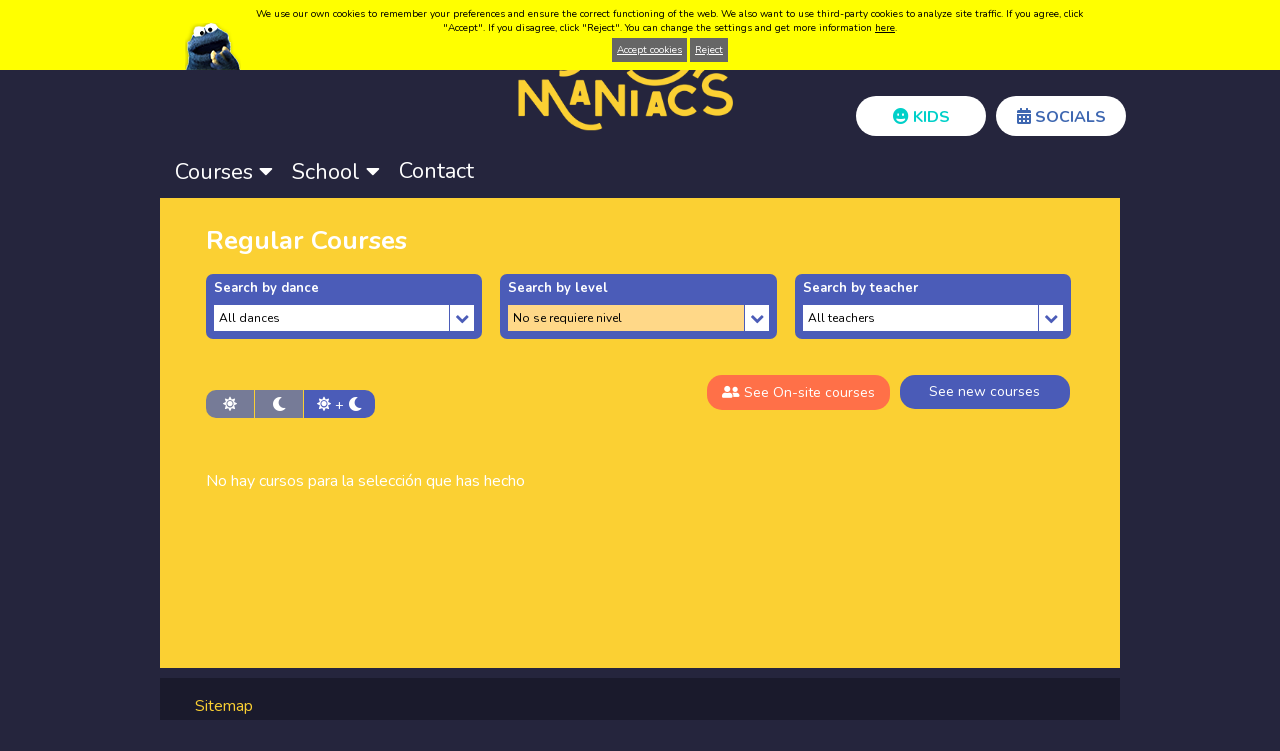

--- FILE ---
content_type: text/html; charset=utf-8
request_url: https://www.swingmaniacs.com/en/cursosreg/1/?nivel=&profe=93
body_size: 8793
content:
<!DOCTYPE html PUBLIC "-//W3C//DTD XHTML 1.0 Transitional//ES" "http://www.w3.org/TR/xhtml1/DTD/xhtml1-transitional.dtd">
<html xmlns="http://www.w3.org/1999/xhtml">
	<head>
    			
<meta http-equiv="Content-Type" content="text/html; charset=utf-8" />
<meta name="revisit-after" content="2 Days" />
<meta http-equiv="content-language" content="en">
<meta name="viewport" content="width=device-width, initial-scale=1">
<script src="https://kit.fontawesome.com/c472d0aea1.js" crossorigin="anonymous"></script>
<link rel="shortcut icon" href="/favicon.ico" >
<link href="/iphone/apple-touch-icon.png" rel="apple-touch-icon"/>
<link href="https://fonts.googleapis.com/css?family=Nunito:400,700,900&display=swap" rel="stylesheet">
<link type="text/css" rel="stylesheet" href="/css/reset.css?v=1" />
<link type="text/css" rel="stylesheet" href="/css/estilos.css?v=36" />
<link type="text/css" rel="stylesheet" href="/css/menus.css?v=1" />	
<link type="text/css" rel="stylesheet" href="/css/tienda.css?v=1" />
<link rel="stylesheet" href="/fonts/font-awesome-4.5.0/css/font-awesome.min.css">
<link href="https://fonts.googleapis.com/css?family=Nunito:400,700,900&display=swap" rel="stylesheet">
	<meta name="robots" content="noindex">
	<title>Online.  Aprende a bailar Swing, Danzas urbanas y otros bailes</title>
	    <meta name="keywords" content="Swing Maniacs, madrid, barcelona, swing, lindy hop, lindyhop, balboa, rock, boogie, jazz, baile en pareja, danza, escuela de baile, baile, bailes, baile de salón, danza, Hip hop, Afrobeats, Dance Hall, ElectroSwing, Contemporaneo, escuela de baile, dance, boogie woogie, charleston, charleston dels anys 20, shag, blues, stroll, shim sham, jitterbug stroll, Cardio Swing, Modern Jazz, Zumba, Heels, Online" />
	        	
                                                <meta property="og:site_name" content="Swing Maniacs"/>
                    <meta property="og:description" content="Escuela de baile para niños, jóvenes, adultos y mayores donde podrás aprender a bailar SWING! Lindy Hop, Charleston, Jazz Steps, Balboa, Blues, Claqué y otros bailes." />
                    <meta property="og:url" content="https://www.swingmaniacs.com/es" />
                    <meta property="og:title" content="Swing Maniacs, Let's Swing" />
                    <meta property="og:image" content="https://www.swingmaniacs.com/images/sm.jpg?v=3" />
                                        <!--[if lt IE 8]>
    <link href="/css/menus_ie.css" rel="stylesheet" type="text/css" />
    <link href="/css/estilos_ie.css" rel="stylesheet" type="text/css" />
<![endif]-->
<link type="text/css" rel="stylesheet" href="/css/orbit.css?v=1" />
<link type="text/css" rel="stylesheet" href="/css/jquery-ui.css?v=1" />
<!-- Script -->
<script src="/script/jquery171.min.js" type="text/javascript"></script>
<script type="text/javascript" src="/script/jquery.validate.min.js"></script>
<script type="text/javascript">
jQuery.extend(jQuery.validator.messages, {
    required: "This field is required.",
    remote: "Please fix this field.",
    email: "Please enter a valid email address.",
    url: "Please enter a valid URL.",
    date: "Please enter a valid date.",
    dateISO: "Please enter a valid date (ISO).",
    number: "Please enter a valid number.",
    digits: "Please enter only digits.",
    creditcard: "Please enter a valid credit card number.",
    equalTo: "Please enter thse same value again.",
    accept: "Please enter a value with a valid extension.",
    maxlength: jQuery.validator.format("Please enter no more than {0} characters."),
    minlength: jQuery.validator.format("Please enter at least {0} characters."),
    rangelength: jQuery.validator.format("Please enter a value between {0} and {1} characters long."),
    range: jQuery.validator.format("Please enter a value between {0} and {1}."),
    max: jQuery.validator.format("Please enter a value less than or equal to {0}."),
    min: jQuery.validator.format("Please enter a value greater than or equal to {0}.")
});</script>
<script type="text/javascript" src="/script/jquery.orbit.min.js"></script>
<script type="text/javascript" src="/script/funciones.js"></script>
<script src='https://www.google.com/recaptcha/api.js'></script>
        <link href="https://www.swingmaniacs.com/script/uical/css/datepicker.min.css" rel="stylesheet" type="text/css">
        <script src="https://www.swingmaniacs.com/script/uical/js/datepicker.min.js"></script>
        <!-- Include English language -->
        <script src="https://www.swingmaniacs.com/script/uical/js/i18n/datepicker.es.js"></script>
        <link type="text/css" rel="stylesheet" href="https://www.swingmaniacs.com/css/newcolor.css?v=9.9" />
        	</head>
	<body>
        		        <div id="contenedor" >
            <div id="contenedorInterno" >
                <style>
.botonCnuevo:hover{
	background-color:#fbd033 !important;
	color: #3e1300 !important;
}
.botonCnuevo{
    border-radius: 2px;
    padding: 0px 4px;
    font-size: 11px;
    display: inline-block;
    margin-bottom: 5px;	
}
.GlobalCentros{
	width:400px;
}
.CentrosA2{
	width:280px;
}
.botonCnuevoActivo{
	background-color: #fbd033;
    color: #3e1300 !important;
}
.redesSup img{
	max-width:45px;
}
.redesSup{
	margin-top:7px;
}
</style>
<div id="header" style=" float:left; height:145px; text-align:left; padding-right:0px;" >
	<div id="CentrosEscritorio" style="float:left; height:140px; width:310px;">
	    <div style=" text-align:left; margin-left:5px;" class="texto_idio">
        	                                        <span style="color:#6c7fe4">Language: </span>
                <a style="text-decoration:none"  href="https://www.swingmaniacs.com/ca">Català</a> - 
                <a style="text-decoration:none"  href="https://www.swingmaniacs.com/es">Castellano</a> - <span style="color:#FFF">English</span>
                                                   	
            
            <br><br>
            		</div>
	</div>
	<div id="LogoEscritorio" style="float:left; text-align:center; height:140px; width:310px; ">
		<div id="container" style="position:relative"><a href="https://www.swingmaniacs.com/en"> <img src="/images/2020/logoweb.png?id=2" alt="Swing Maniacs | Barcelona Swing" width="304" height="116" border="0" /></a></div>	</div>
	<div id="LoginEscritorio" style="float:left; position:relative; height:140px; width:330px;margin-right:0px;">
		<div style="float:right; margin-top:0px;margin-right:0px;">
        	<script>
	var LogueadoSm='no';
function Deslogin(){
	$.ajax({
		url: "https://www.swingmaniacs.com/login/logout.php",
		context: document.body
	}).done(function() { 
		window.location = 'https://www.swingmaniacs.com/en';
	});
}
$(document).ready(function() {
	$("#desplegar").click(function () {
		$("#box_login_cuenta").fadeIn('fast');
		$("#fondo_login_cuenta").css("display","block");
		$("#message").html("");	
	});
	$("#fondo_login_cuenta").click(function () {
		$("#box_login_cuenta").fadeOut('fast');
		$("#fondo_login_cuenta").css("display","none");
	});
	$("#fondo_login_cuenta").click(function () {
		$("#box_login_cuenta").fadeOut('fast');
		$("#fondo_login_cuenta").css("display","none");
	});
	$("#salir").click(function() {
		Deslogin();
	});
	$("#entrar").click(function() {
		var action = $("#loginForm").attr('action');
		var form_data = {
			username: $("#username").val(),
			password: $("#password").val(),
			noidioma:2,
			recordar: $('#recordar:checked').val(),
			is_ajax: 1
		};
		$.ajax({
			type: "POST",
			url: action,
			data: form_data,
			success: function(response){
				if((response == 'success-1')||(response == 'success-2')||(response == 'success-5')||(response == 'success-6')){
					if(response == 'success-2'){
						destinoweb="/?ciudad=2";
					}else if(response == 'success-1'){
						destinoweb="/?ciudad=1";
					}else if(response == 'success-5'){
						destinoweb="/?ciudad=5";
					}else if(response == 'success-6'){
						destinoweb="/?ciudad=6";
					}
					location.reload();
				}else{
											$("#message").html("<p class='error' style='margin-top:0px; color:#C00;font-weight:bold'>Invalid username and/or password.</p>");	
					 		
				}
			}
		});
		return false;
	});
});
</script>
<style>
	#box_login{
		float:right;
		height:30x;
		margin-right:15px;
	}
	#box_login_cuenta{
		width:250px;
		min-height:270px;
		right:0px;
		margin-top:30px;
		position:relative;
		z-index:800001;
		background-color:#fff;
		display:none;
		text-align:left;
		border-radius:10px;
	}
	#fondo_login_cuenta{
		width:100%;
		height:100%;
		position:absolute;
		top:0;
		left:0;
		display:none;
		z-index:800000;	
	}
	.error_login{
		font-size:12px; margin-top:0px; margin-bottom:10px; color:#C00; font-weight:bold;
	}
</style>
<div id="box_login">
	        <i class="fas fa-plus-circle"></i>
        &nbsp;
    	<a href="https://www.swingmaniacs.com/en/registro">
			            	Create acount
			    	</a>&nbsp;
		<i class="fas fa-user"></i>
        &nbsp;
        <a href="#" id="desplegar" class="bot_cuenta">
			            	Login
			        </a>&nbsp;
	</div>
<div id="box_login_cuenta">
	<div style="padding:15px;">
		<form id="loginForm" action="https://www.swingmaniacs.com/login/doLogin.php" method="post">
			<div id="message"></div>
			<div style="float:left; width:230px; height:40px; color:#666">
				<label for="username" style="margin-bottom:10px;">Email</label><br />
				<input class="norequired" style="width:210px; background-color:#E2E2E2; margin-top:10px; margin-bottom:10px;" type="text" name="username" id="username" />
            </div>
            <div style="float:left; width:230px; margin-top:10px;height:40px; color:#666">
				<label for="password"  >Password</label><br />
				<input class="norequired" style="width:210px; background-color:#E2E2E2; margin-top:10px; margin-bottom:10px;" type="password"  name="password" id="password" />
			</div>
			<div style="float:left; width:230px; margin-top:15px; height:25px; color:#666">
				<label for="recordar"><input type="checkbox" name="recordar" id="recordar"  value="si" />
					                    	&nbsp;Remember me
                                    </label>
            </div>
			<div style="float:left; width:230px; height:40px; color:#666">
				                <input  type="hidden" value="2" id='noidioma' name="noidioma"/>
				<input type="submit" value="LOGIN" id='entrar' class="bcompra" width="200px;"  />
			</div>
            <span><a href="https://www.swingmaniacs.com/en/recordarpassword" style="color:#3E1300"> 
				                	I’ve forgotten my password
                			</a></span>
		</form>
    </div>
</div>
</div>
<div id="fondo_login_cuenta">
</div>            <div    style="margin-top:40px; margin-right:0px;">
            	<style>
	#cesta{
		float:right;
		padding-bottom:10px;
		padding-right:10px;
		font-size:14px;
		color:#f4911e;
		font-weight:bold;
		font-family:Arial, Helvetica, sans-serif;
	}
	#cesta p{
		font-size:14px;
		color:#f4911e;
		margin-top:5px;
		font-weight:bold;
		font-family:Arial, Helvetica, sans-serif;
	}
	#txtCarritoUds{
		font-size:14px;
		color:#f4911e;
		margin-top:5px;
		font-weight:bold;
		font-family:Arial, Helvetica, sans-serif;
	}
	#total-carrito{
		display:none;
	}
	#total-precio-carrito{
		color:#666;
	}
</style>
<div class="contTodoCarritoSup ocultaCabec" style=" display:none;">
	<div style=" width:50px; color:#FFF">
	</div>
	<div id="bot_com" style="float:right; margin-right:15PX; margin-left:10px;  display:none;">
		<a class="bcompra" href="https://www.swingmaniacs.com/en/compra/carrito/">
        	Complete registration 
		</a>
	</div>
	<div style=" float:right; margin-bottom:10px;">
		<a  href="https://www.swingmaniacs.com/en/compra/carrito/"></a>
	</div>	
    <div id="cesta" style="padding-top:10px;">
		<div class="compra" style="float:right;">
        	<span id="descripcion_carro">
            	                <strong>
         			            	</strong>
            </span>
            <span id="total-precio-carrito">
            	            </span>
            <span id="total-carrito">
				            </span>
            <span id="txtCarritoUds">
            </span>
		</div>
	</div>
</a>            </div>
                       
           
            	<style>
					.OnlineFaqsHeaderA {
						background: #ffffff !important;
						color: #3e67b1 !important;
						font-size: 14px;
						border-radius: 22px !important;
						line-height: 14px;
						padding: 0;
						box-sizing: border-box;
						text-decoration: none;
						display: block;
						vertical-align: middle;
						margin: 7px 3px 0 0;
						text-align: center;
						min-width: 149px;
						position: absolute;
						right: -9px;
						font-weight: bold;
						font-family: 'Nunito', sans-serif;
					}
					.OnlineFaqsHeader {
						background: #ffffff !important;
						color: #3e67b1 !important;
						font-size: 16px;
						border-radius: 20px !important;
						line-height: 16px;
						padding: 12px 10px 11px 10px;
						box-sizing: border-box;
						text-decoration: none;
						display: block;
						vertical-align: middle;
						margin: 7px 3px 0 0;
						text-align: center;
						min-width: 130px;
						position: absolute;
						right: -9px;
						font-weight: bold;
						font-family: 'Nunito', sans-serif;
					}
					.OnlineFaqsHeaderC {
						background: #ffffff !important;
						color: #00d0c9 !important;
						font-size: 16px;
						border-radius: 20px !important;
						line-height: 16px;
						padding: 12px 10px 11px 10px;
						box-sizing: border-box;
						text-decoration: none;
						display: block;
						vertical-align: middle;
						margin: 7px 3px 0 0;
						text-align: center;
						min-width: 130px;
						position: absolute;
						right: -9px;
						font-weight: bold;
						font-family: 'Nunito', sans-serif;
					}
				</style>
                				                <div class="taxispbanner aldia">
                	<a class="OnlineFaqsHeaderC" href="https://kids.swingmaniacs.com" target="_blank">
                    	<i class="fas fa-grin"></i> KIDS
                    </a>
                </div>
            	<div class="taxispbanner ">
                	<a class="OnlineFaqsHeader" href="https://jams.swingmaniacs.com/" target="_blank">
                    	<i class="fas fa-calendar-alt"></i> SOCIALS                    </a>
                </div>
            

        </div>
       
		<style>
			.noved a{
				font-family:'Calibri';
				font-weight:bold;
				text-decoration:none;
				text-transform:uppercase;
				padding:10px; 
				border-radius:8px;
				background-color:#86b100;
				color:#fff;
			}
			.noved a:hover{
				padding:10px; 
				border-radius:8px;
				background-color:#6d9000;
				color:#fff;
			}
		</style>
	</div>
</div> 

                <style>
	#header{
		float:none !important;
		display:block !important;
	}
	.w2020_Contenedor_Menu{
		display:block;
		width:100%;
		box-sizing:border-box;
	}
	.w2020_Menu{
		display:block;
	}
	.w2020_Menuli{
		display:inline-block;
		vertical-align:top;
		padding:0 0 15px 15px;
		box-sizing:border-box;
		position:relative;
	}
	.w2020_Menuli:hover .w2020_SubMenuul{
		display:block;
	}
	.w2020_MenuVisible{
		color:#FFF !important;
		font-size:22px;
		line-height:22px;
		text-decoration:none;
		font-weight:600;
	}
	.w2020_SubMenuul{
		display:none;
		position:absolute;
		top:37px;
		left:0;
		background:#3d67b1;
		padding:30px 25px 30px 25px;
		box-sizing:border-box;
		z-index:100;
		min-width:350px;
		text-align:left;
	}
	.w2020_SubMenuul li{
		display:block;
		box-sizing:border-box;
		padding:0 0 10px 0;
	}
	.w2020_SubMenuul li a{
		text-decoration:none;
		color:#FFF;
		font-size:17px;
		line-height:17px;
	}
	.w2020_SubMenuul li a span{
		color:#64c8c0;
		font-size:17px;
		line-height:17px;
		padding:0 0 0 10px;
	}
	#paddingInterno{
		margin-top:0 !important;
	}
</style>
<div class="w2020_Contenedor_Menu">
	<ul class="w2020_Menu" >
    	                            	<li class="w2020_Menuli">
        	        	<a class="w2020_MenuVisible "  href="#">
            	<span>Courses <i class="fas fa-caret-down"></i></span>
            </a>
                        <ul class="w2020_SubMenuul">
            	                    <li>
                        <a href="https://www.swingmaniacs.com/en/cursosreg/?presencial=1&temp=2026" target="_self">
                            <i class="fas fa-caret-right"></i><span>On-site Regular Courses <strong>2025/2026</strong></span>
                        </a>
                    </li>
                    <li>
                        <a href="https://www.swingmaniacs.com/en/cursosreg/?presencial=0&temp=2026" target="_self">
                            <i class="fas fa-caret-right"></i><span>Online Regular Courses <strong>2025/2026</strong></span>
                        </a>
                    </li>
                				                <li>
                    <a href="https://www.swingmaniacs.com/en/online/10000?profe=0&nivel=99&new=0&presencial=1" target="_self">
                    	<i class="fas fa-caret-right"></i><span>On-site Intensive</span>
                    </a>
                </li>
                                <li>
                	<a href="https://www.swingmaniacs.com/en/schedule" target="_self"><i class="fas fa-caret-right"></i><span>Schedule</span></a>
                </li>
                <li>
                	<a href="https://www.swingmaniacs.com/en/class-level-key" target="_self"><i class="fas fa-caret-right"></i><span>Class Level Key</span></a>
                </li>
                <li>
                	<a href="https://www.swingmaniacs.com/en/rates" target="_self"><i class="fas fa-caret-right"></i><span>Rates</span></a>
                </li>
            	            </ul>
        </li> 
                                		<li class="w2020_Menuli">
			<a class="w2020_MenuVisible " href="#">
            	<span>School <i class="fas fa-caret-down"></i></span>
            </a>
            <ul class="w2020_SubMenuul">
				                <li>
                    <a href="https://jams.swingmaniacs.com/"><i class="fas fa-caret-right"></i><span>Events</span></a>
                </li>
            	<li>
                	<a  href="https://www.swingmaniacs.com/en/school">
                    	<i class="fas fa-caret-right"></i><span>About Us</span>
                    </a>
                </li>
                                <li>
                	<a  href="https://www.swingmaniacs.com/en/our-team">
                    	<i class="fas fa-caret-right"></i><span>Profes</span>
                    </a>
                </li>
                <li>
                    <a  href="https://www.swingmaniacs.com/en/locating-studios?ciudad=1&centroprov=1">
                    	<i class="fas fa-caret-right"></i><span>Rooms and Spaces</span>
                    </a>
                </li>
                
                                <li>
                	<a  href="https://www.swingmaniacs.com/en/history-of-swing">
                    	<i class="fas fa-caret-right"></i><span>History of Swing</span>
                    </a>
                </li>
                                <li>
                    <a  href="https://www.swingmaniacs.com/en/press">
                    	<i class="fas fa-caret-right"></i><span>Press</span>
                    </a>
                </li>
                <li>
                    <a  href="https://www.swingmaniacs.com/en/presentation">
                    	<i class="fas fa-caret-right"></i><span>Shows</span>
                    </a>
                </li>
                                <li>
                    <a  href="https://www.swingmaniacs.com/en/especials/faqs-online">
                    	<i class="fas fa-caret-right"></i><span>FAQS</span>
                    </a>
                </li>
            </ul>
        </li>
                                 
        <li class="w2020_Menuli">
            <a class="w2020_MenuVisible " href="https://www.swingmaniacs.com/en/contact"><span>Contact</span></a>
        </li>
    </ul>
</div>                <div id="paddingInterno">    
                    <div id="contenido">
                        <link href="https://fonts.googleapis.com/css?family=Nunito:400,700,900&display=swap" rel="stylesheet">
<link href="https://www.swingmaniacs.com/css/online.css?v=1.5.9" rel="stylesheet">
<link href="https://www.swingmaniacs.com/css/onlineResponsive.css?v=0.5.6" rel="stylesheet">
	<h1 class="OnlineH1">
    	Regular Courses    </h1>
<div class="OnlineFiltros">
	<div class="OnlineSepFiltros">
    	<span class="OnlineFiltrosText">Search by dance</span>
        <div class="OnlineContentSelect">
            <select id="OnlineBailes" class="OnlineBailes">
                <option  value="10000">All dances</option>
                                                        <option  value="0-1">Swing Dances with Partner</option>
                                                        <option  value="10">&nbsp;&nbsp;&nbsp;&nbsp;&nbsp;Balboa</option>
                                                        <option  value="0-6">Solo Dance of Swing</option>
                                                        <option  value="12">&nbsp;&nbsp;&nbsp;&nbsp;&nbsp;Swing - Solo Jazz</option>
                                                        <option  value="16">&nbsp;&nbsp;&nbsp;&nbsp;&nbsp;Tap Dance</option>
                                                        <option  value="37">&nbsp;&nbsp;&nbsp;&nbsp;&nbsp;Solo Blues</option>
                                                        <option  value="182">&nbsp;&nbsp;&nbsp;&nbsp;&nbsp;Cardio Swing</option>
                                                        <option  value="0-2">Urban Dance and others</option>
                                                        <option  value="529">&nbsp;&nbsp;&nbsp;&nbsp;&nbsp;Waacking</option>
                            </select>
        </div>
    </div>
    <div class="OnlineSepFiltros">
    	<span class="OnlineFiltrosText">Search by level</span>
        <div class="OnlineContentSelect">
            <select id="OnlineNiveles" class="OnlineNiveles">
                <option  value="99">All levels</option>
                <option  selected  value="0">No se requiere nivel</option>
                <option  value="2">1 mes bailando</option>
                <option  value="6">3 meses bailando</option>
                                <option  value="7">Intermedio (1 año bailando)</option>
                <option  value="9">Intermedio avanzado (3 años bailando)</option>
                <option  value="11">Avanzado (3 años y medio bailando)</option>
            </select>
        </div>
    </div>
    <div class="OnlineSepFiltros">
    	<span class="OnlineFiltrosText">Search by teacher</span>
        <div class="OnlineContentSelect">
            <select id="OnlineProfes" class="OnlineProfes">
                <option  value="0">All teachers</option>
                                                        <option  value="278">Albert Ferran</option>
                                                        <option  value="1060">Dominika Olszewska</option>
                                                        <option  value="429">Eila Galán</option>
                                                        <option  value="1">Jana Grulichová</option>
                                                        <option  value="3">Neus Castells</option>
                                                        <option  value="531">Roser Ros</option>
                            </select>
        </div>
    </div>
        <div class="OnlineSepBtnsFiltros">
                    <a href="https://www.swingmaniacs.com/en/cursosreg/1?profe=93&nivel=&new=0&presencial=1&franja=0" target="_self" class="OnlineBtnNewsRes2 Ocolor1">
                <i class="fas fa-user-friends"></i> See On-site courses	
            </a>
                            <a href="https://www.swingmaniacs.com/en/cursosreg/1?profe=93&nivel=&new=1&presencial=1&franja=0" target="_self" class="OnlineBtnNewsRes2">
                See new courses	
            </a>
            </div>
</div>
<input type="hidden" id="Onlinepresencial" name="Onlinepresencial" value="" > 
   	<h2 class="OnlineH2">
		                	                <a href="https://www.swingmaniacs.com/en/cursosreg/1?profe=93&nivel=&new=0&presencial=1&franja=0" target="_self" class="OnlineBtnNews2 Ocolor1">
                    <i class="fas fa-user-friends"></i> See On-site courses	
                </a>
                                        <a href="https://www.swingmaniacs.com/en/cursosreg/1?profe=93&nivel=&new=1&presencial=1&franja=0" target="_self" class="OnlineBtnNews">
                See new courses	
            </a>
            </h2>
	<div class="onlineFranja">
    	<a href="https://www.swingmaniacs.com/en/cursosreg/1?profe=93&nivel=&new=0&presencial=&franja=1" class="btnFranja bandaL ">
    		&nbsp;<i class="fas fa-sun"></i>&nbsp;
            <div class="elnombre">Morning</div>
        </a>
        <a href="https://www.swingmaniacs.com/en/cursosreg/1?profe=93&nivel=&new=0&presencial=&franja=2" class="btnFranja ">
    		&nbsp;<i class="fas fa-moon"></i>&nbsp;
            <div class="elnombre">Afternoon</div>
        </a>
        <a href="https://www.swingmaniacs.com/en/cursosreg/1?profe=93&nivel=&new=0&presencial=&franja=0" class="btnFranja bandaR  franjaMarcada ">
        	<i class="fas fa-sun"></i>
            +
    		<i class="fas fa-moon"></i>
            <div class="elnombre">All day</div>
        </a>
   	</div>	
<style>

</style>
<div class="onlinePage">
			<div class="Onlinenohay">
			            	No hay cursos para la selección que has hecho
                    </div>
	</div>
<script>
	
	$( document ).ready(function() {
		var tamw=$('#b-1').width();
		var multi=(tamw*360)/640;
		var n = multi.toFixed();
		$('.onlineBoxImgCurso').css("height",n+"px");
	});
	function Cselect(){
		if($('#OnlineNiveles option:selected').val()!='99' && $('#OnlineNiveles option:selected').val()!='-'){
			$('#OnlineNiveles').addClass('OnlineSeleccionado');
		}else{
			$('#OnlineNiveles').removeClass('OnlineSeleccionado');
		}
		if($('#OnlineBailes option:selected').val()!='10000' && $('#OnlineBailes option:selected').val()!='-'){
			$('#OnlineBailes').addClass('OnlineSeleccionado');
		}else{
			$('#OnlineBailes').removeClass('OnlineSeleccionado');
		}
		if($('#OnlineProfes option:selected').val()!='0' && $('#OnlineProfes option:selected').val()!='-'){
			$('#OnlineProfes').addClass('OnlineSeleccionado');
		}else{
			$('#OnlineProfes').removeClass('OnlineSeleccionado');
		}
	}
	Cselect();
	$('#OnlineBailes').on('change',function(){
		location.href = "https://www.swingmaniacs.com/en/cursosreg/"+$('#OnlineBailes option:selected').val()+"?nivel="+$('#OnlineNiveles option:selected').val()+"&profe="+$('#OnlineProfes option:selected').val()+"&presencial="+$('#Onlinepresencial').val()+"&franja=0";
	});
	$('#OnlineNiveles').on('change',function(){
		location.href = "https://www.swingmaniacs.com/en/cursosreg/"+$('#OnlineBailes option:selected').val()+"?nivel="+$('#OnlineNiveles option:selected').val()+"&profe="+$('#OnlineProfes option:selected').val()+"&presencial="+$('#Onlinepresencial').val()+"&franja=0";
	});
	$('#OnlineProfes').on('change',function(){
		location.href = "https://www.swingmaniacs.com/en/cursosreg/"+$('#OnlineBailes option:selected').val()+"?nivel="+$('#OnlineNiveles option:selected').val()+"&profe="+$('#OnlineProfes option:selected').val()+"&presencial="+$('#Onlinepresencial').val()+"&franja=0";
	});
</script>                    </div>
                </div>
                <style>
.bajo a {
   color: #fbd033;
}
.bajo a:hover {
     color: #FFF !important;
}
	.bajo{
		margin-bottom: 20px;
	}
	.bajo .fab{
		font-size: 1.6rem;
		padding: 5px;
	}
.menu_activo_bajo_bajo_bajo{
	color:#fbd033 !important ;
}
.menu_activo_bajo_bajo_bajo a{
	color:#fbd033 !important ;	
}
#footerMapa ul {  
	list-style:none;
	margin:0px;
	padding:0px;
	margin-right:-50px;
}
#footerMapa ul li {
	padding:0;
	float:none;
	display:inline-block;
	vertical-align:top;
}
#footerMapa ul li a {
	font-family:Arial, Helvetica, sans-serif;;
	font-size:11px;
	display:block;
	height:15px;  
	text-decoration:none;
	text-align:left;
	color:#fbd033;
	padding:1px 20px 1px 0px;
	font-weight:normal !important;
	text-transform:uppercase;
}
/* hack para safari y chrome y el ipad */
@media screen and (-webkit-min-device-pixel-ratio:0){
	#footerMapa ul li a {
		font-size:11px;
	   	padding:1px 20px 1px 0px;
	}
}
#footerMapa ul li a:hover {
	color:#fff !important;
}
#footerMapa ul li a span {
	font-weight:normal;
}
#footerMapa ul li ul {
	margin: 0px; /* Lo colocamos donde queremos */
	display:block;
	position:relative;
	vertical-align:top;
}
#footerMapa ul li:hover ul {
	display: block;
}
#footerMapa ul li ul li {
	text-transform:none;
	display: block;
	float: none;
	
	position: relative;
	color: #000;
}
#footerMapa ul li ul li a{
	color:#a08831;
	text-transform:none;
}
#footerMapa ul li ul li a:hover{
	color:#fbd033;
	text-transform:none;
}
</style>
<div id="footer" >
	<div id="footerMapa">
        <div style="margin:0 auto; width:100%;">
        
           <div id="centrosIdiomas" style=" width: 100%; text-align:left; padding-right:0px; display:none;" >
	<div id="CentrosEscritorio2" style=" height:auto">
	    <div style=" text-align:left; margin-left:5px;" class="texto_idio">
                        	                	<span style="color:#9c6249">Language: </span>
                    <a style="text-decoration:none"  href="https://www.swingmaniacs.com/ca">Català</a> - 
                    <a style="text-decoration:none"  href="https://www.swingmaniacs.com/es">Castellano</a> - 
                   	<span style="color:#FFF">English</span>
                           	            <br><br>
		</div>
	</div>
</div>        
			<div class="contFooter" style="margin-left:15px; float:none; clear:both">
				<p style="color:#fbd033; font-size:16px; font-family:'CalibriRegular',Arial, Helvetica, sans-serif; margin-bottom:15px; margin-top:0px;">
 											Sitemap
                     
				</p>
     			<ul>
					<li style="border-left:none !important" >
  						<a  href="https://www.swingmaniacs.com/en/school"><span>School</span></a>
						<ul>
             				<li>
            					<a  href="https://www.swingmaniacs.com/en/school"><span>About Us</span></a>
            				</li>
              				<li>
            					<a  href="https://www.swingmaniacs.com/en/history-of-swing"><span>History of swing</span></a>
            				</li>
           					<li>
            					<a  href="https://www.swingmaniacs.com/en/schedule"><span>Schedule</span></a>
            				</li>   
              				<li>
            					<a  href="https://www.swingmaniacs.com/en/cursosreg/?presencial=1&temp=2026"><span>Daily classes</span></a>
            				</li>
            				<li>
            					<a  href="https://www.swingmaniacs.com/en/online/10000?profe=0&nivel=99&new=0&presencial=1"><span>Intensive Classes</span></a>
            				</li>
            				<li>
            					<a  href="https://www.swingmaniacs.com/en/class-level-key"><span>Class Level Key</span></a>
            				</li>
         					<li>
            					<a  href="https://www.swingmaniacs.com/en/rates"><span>Rates</span></a>
            				</li>
                            <li>
            					<a  href="https://www.swingmaniacs.com/en/estilos"><span>Estilos de baile</span></a>
            				</li>
						</ul>
                    </li>
 					          			<li>
  						<a  href="https://jams.swingmaniacs.com"><span>Events</span></a>
 					</li>
          			 
                    	<li >
  							<a  href="https://reserva.swingmaniacs.com/"><span>Studio rentals</span></a>
  						</li>
  					          			<li  >
  						<a  href="https://www.swingmaniacs.com/en/company"><span>Company</span></a>
						<ul>
            				<li>
            					<a  href="https://www.swingmaniacs.com/en/presentation"><span>Presentation</span></a>
            				</li>
                          	<li>
            					<a  href="https://www.swingmaniacs.com/en/repertory"><span>Repertory</span></a>
            				</li>
            										</ul>
					</li>
          			<li >
  						<a  href="https://www.swingmaniacs.com/en/media"><span>Media</span></a>
						<ul>
            				               				<li>
            					<a  href="https://www.swingmaniacs.com/en/press"><span>Press</span></a>
            				</li>
               				<li>
            					<a  href="https://www.swingmaniacs.com/en/links"><span>Links</span></a>
            				</li>
						</ul>
                    </li>
					<li >
						<a  href="https://www.swingmaniacs.com/en/discounts"><span>Students</span></a>
						<ul>
            											<li>
            					<a  href="https://www.swingmaniacs.com/en/taxis"><span>Taxis</span></a>
            				</li>
            				
            										</ul>
        			</li>
					<li style="padding-right:0px;" >
  						<a  href="https://www.swingmaniacs.com/en/contact"><span>Contact</span></a>
  					</li>
				</ul>
			</div>
		</div>
     
				<div class="bajo" style=" text-align:center;margin-top:140px;color:#fbd033; font-size:12px; font-family:Arial, Helvetica, sans-serif;">
			<div s class="redesSup">
									<a href="https://instagram.com/swingmaniacs/" target="_blank" style="text-decoration:none">
						<i class="fab fa-instagram" aria-hidden="true"></i>	
					</a>
													<a href="https://wa.me/34931876985" target="_blank" style="text-decoration:none">
						<i class="fab fa-whatsapp" aria-hidden="true"></i>					
					</a>
													<a href="https://www.youtube.com/user/swingmaniacs" target="_blank" style="text-decoration:none">
						<i class="fab fa-youtube" aria-hidden="true"></i>	
					</a>
													<a href="https://www.facebook.com/SwingManiacsBarcelona" target="_blank" style="text-decoration:none">
						<i class="fab fa-facebook" aria-hidden="true"></i>	
					</a>
													<a href="https://twitter.com/swingmaniacs" target="_blank" style="text-decoration:none">
						<i class="fab fa-twitter" aria-hidden="true"></i>	
					</a>
													<a href="https://open.spotify.com/user/letsswingmaniacs/playlist/4BQe7sPm3mBHtk8mGCfcaM?si=vketc2Z9TQahniLxNEc_Hw" target="_blank" style="text-decoration:none">
						<i class="fab fa-spotify" aria-hidden="true"></i>	
					</a>
				 
        	</div>
			<a style=" vertical-align:middle;display: inline-block;" href="mailto:info@swingmaniacs.com">info@swingmaniacs.com</a> 
    		· 931 876 985 ·     		<a style=" vertical-align:middle;display: inline-block;" href="https://www.google.es/maps/place/Carrer+de+Roger+de+Flor,+293,+08025+Barcelona/@41.4045831,2.1626088,17z/data=!3m1!4b1!4m5!3m4!1s0x12a4a2c09fa5a7d3:0xa841dea753753047!8m2!3d41.4045791!4d2.1647975?hl=ca" target="_blank">Carrer Roger de Flor, 293 - 08025 Barcelona - España</a> · <a style=" vertical-align:middle;display: inline-block;" href="/en/especials/ludovico-hombravella"><img alt="In memoriam Ludo" src="/images/ludo.png" title="In memoriam Ludo"></a>
		</div>
	</div>
	<div class="bajo" style="text-align:center; color:#fbd033; font-size:12px; margin-top:5px; font-family:Arial, Helvetica, sans-serif;">
		        	Enjoy the Swing in Gràcia with Swing Maniacs 
         
        
        Copyright 2026 Swing Maniacs         | <a href="https://www.swingmaniacs.com/en/legal-advice">Política de privacidad</a> 
        | <a href="https://www.swingmaniacs.com/en/terms-and-conditions">Condiciones de uso</a> 
        | <a href="https://www.swingmaniacs.com/en/cookies">Política de cookies</a> 
        |<a href="http://www.davidalvira.com" target="_blank">
                	Webdesign
         
		</a>
    </div>
</div>      
<div style="clear:both"></div>
			<style>
			.BottomCookies{
				background-color:#FF0;
				position:absolute;
				left:0px;
				top:0px;
				font-size:12px;
				width:94%;
				padding-left:3%;
				padding-right:3%;
				color:#000;
				z-index:50001;
				text-align:center;
				height:70px;
			}
			.BottomCookies a{
				color:#000 !important;
			}
			.aceptoCookies {
				padding:5px;
				background-color:#666;
				border-radius:4px;
				color:#fff !important;
				margin:0 auto;
				width:120px;
				height:25px;
			}
			.noaceptoCookies {
				padding:5px;
				background-color:#666;
				border-radius:4px;
				color:#fff !important;
				margin:0 auto;
				width:120px;
				height:25px;
			}
			.innerCook{
				padding-top:7px;
				max-width:850px;
				margin:0 auto;
				background: url(https://www.swingmaniacs.com/images/cookies.png) 0px 23px no-repeat ;
				line-height:14px;
				padding-left:60px;
				height:90px;
				font-size:10px;
			}
			.textcookie{
				display:block;
				margin-bottom:8px;
			}
		</style>
		<div class="BottomCookies">
			<div class="innerCook">
 									<span class="textcookie">We use our own cookies to remember your preferences and ensure the correct functioning of the web. We also want to use third-party cookies to analyze site traffic. If you agree, click "Accept". If you disagree, click "Reject". You can change the settings and get more information <a class="modal" style="text-decoration:underline; color:#666;" href="https://www.swingmaniacs.com/en/cookies">here</a>.</span>
					<a href="#" class="aceptoCookies" style="color:#FFF !important">Accept cookies</a> 
                    <a href="#" class="noaceptoCookies" style="color:#FFF !important">Reject</a>
   				 
			</div>
		</div>  
		<script type="text/javascript">
			$(document).ready(function(){
				function setCookie(key, value) {
					var expires = new Date();
					expires.setTime(expires.getTime() + (365 * 24 * 60 * 60 * 1000));	
					document.cookie = key + '=' + value + ';expires=' + expires.toUTCString();
				}	
				$( ".aceptoCookies" ).click(function() {
					setCookie("cookie_swing_aceptada",1);
					$(".BottomCookies").hide();   
				});
				$( ".noaceptoCookies" ).click(function() {
					setCookie("cookie_swing_aceptada",2);
					$(".BottomCookies").hide();   
				});
			});
		</script>
                </div>
        </div>
    </body>	
	<link type="text/css" rel="stylesheet" href="/css/reestilo.css?v=9.7" />
</html>

--- FILE ---
content_type: text/css
request_url: https://www.swingmaniacs.com/css/online.css?v=1.5.9
body_size: 3797
content:
#contenido{
	position:relative;
}
#comprado_pareja{
	/*display:none;*/
}
#comprado_pareja.MostrarCaja{
    /*display: grid;
    place-items: center;
	width:100%;
	height:100%;*/
}
h1.OnlineH1{
	font-family: 'Nunito', sans-serif;
	text-transform: none;
	display:block;
	width:100%;
	position:relative;
	padding:0 0 15px 2%;
}
h1.OnlineH1_Interno{
	font-family: 'Nunito', sans-serif;
	text-transform: none;
	display:block;
	width:100%;
	position:relative;
	padding:0 0 15px 0;
}
h2.OnlineH2{
	font-family: 'Nunito', sans-serif;
	text-transform: none;
	display:block;
	width:98%;
	padding:15px 0 10px 0;
	margin:0 0 0 2%;
	color:#FFF;
	font-size:23px;
	font-weight:bold;
	position:relative;
}
.onlinePage{
	font-family: 'Nunito', sans-serif;
	font-size:0;
	display:block;
	width:100%;
	box-sizing:border-box;
	padding:0;
	margin:0;
	position:relative;
}
/*BAILES*/
.onlineBoxBaile{
	display:inline-block;
	width:31%;
	margin:20px 0 0 2%;
	padding:12px;
	background:#FFF;
	overflow:hidden;
	box-sizing: border-box;
	text-decoration:none;
	vertical-align:top;
}
.onlinevmorec {
	display:block;
    border-radius: 15px !important;
    background: #ff7048;
    color: #FFF;
    font-size: 14px;
    text-align: center;
    padding: 7px 15px 7px 15px;
    cursor: pointer;
	margin:10px 0 0 0;
}
.onlineBoxImgBaile{
	display:block;
	width:100%;
	padding:0;
	margin:0;
	box-sizing:border-box;
	position:relative;
	overflow:hidden;
	height:155px;
}
.onlineImgBaile{
	display:block;
	width:100%;
}
.load-video {
  position: relative;
  display: inline-block;
}
.load-video img.onlineImgBaile {
  display: block;
  max-width: 100%;
}
.play-button {
  position: absolute;
  top: 50%;
  left: 50%;
  width: 95px;
  height: 95px;
  margin-top: -47px;  /* Mitad de la altura */
  margin-left: -47px; /* Mitad de la anchura */
  background: url('/images/play.png') no-repeat center center;
  cursor: pointer;
  z-index:1;
}
.onlineBtnEntrarBaile{
	position:absolute;
	bottom:15px;
	right:10px;
	border-radius:15px !important;
	background:#ff7048;
	color:#FFF;
	font-size:14px;
	text-align:center;
	padding:7px 15px 7px 15px;
	cursor:pointer;
}
.OnlineBoxInfo{
	display:block;
	padding:15px;
	box-sizing:border-box;
}
.OnlineNombreBaile{
	font-size:16px;
	color:#27283d;
	font-weight:bold;
	display:block;
	padding:0 0 3px 0;
}
.OnlineNombreNiveles{
	font-size:11px;
	color:#3960a5;
	font-weight:bold;
	display:block;
	padding:0 0 15px 0;
}
.OnlineDescripcionBaile{
	font-size:14px;
	color:#5e5e5e;
	font-weight:normal;
	display:block;
    padding: 5px 0 5px 0;
    line-height: 16px;
}
/*CURSOS*/
.onlineBoxCurso{
	display:inline-block;
	width:31%;
	margin:20px 0 0 2%;
	padding:12px;
	background:#FFF;
	overflow:hidden;
	box-sizing:border-box;
	text-decoration:none;
	vertical-align:top;
	position:relative;
	min-height:375px;
}
.onlineBoxCurso.XSinImg{
	min-height:270px;
}

.onlineBoxImgCurso{
	display:block;
	width:100%;
	padding:0;
	margin:0;
	box-sizing:border-box;
	position:relative;
	overflow:hidden;
	height:142px;
}
.onlineiframe{
	width:100%;
	background:#4a5bb7;
}
.OnlineBoxCursoGlobal{
	display:block;
	padding:0;
	box-sizing:border-box;
}
.OnlineBoxCursoPart1{
	display:inline-block;
	padding:10px 0 10px 0;
	box-sizing:border-box;
	width:17%;
	vertical-align:top;
}
.OnlineBoxCursoPart2{
	display:inline-block;
	padding:10px 0 10px 10px;
	box-sizing:border-box;
	width:83%;
	vertical-align:top;
}
.OnlineImgProfe{
	width:95%;
	margin:0 auto 10px auto;
	display:block;
}

.OnlineNombreCursoBaile{
	font-size: 14px;
    color: #27283d;
    font-weight: bold;
    display: block;
    padding: 5px 0px 0 0;
}
.OnlineNombreCursoNivel{
	font-size: 12px;
    color: #abaebb;
    font-weight: bold;
    display: block;
    padding: 0 0px 15px 0;
}
.OnlineNombreCurso{
	font-size: 12px;
    color: #27283d;
    font-weight: bold;
    display: block;
    padding: 5px 0px 10px 0;
}
.OnlineFechasCurso{
	font-size:11px;
	color:#3960a5;
	font-weight:bold;
	display:block;
	padding:0 0 3px 0;
}
.OnlineHoraCurso{
	font-size: 11px;
	color:#3960a5 !important;
	font-weight:bold;
	text-decoration:none;
	display:block;
	padding:0 0 6px 0;
}

.OnlineClasesCurso{
	font-size:11px;
	color:#5c5c5c;
	font-weight:normal;
	display:block;
	padding:0 0 3px 0;
}
.OnlineDescripcionCurso{
	font-size:13px;
	color:#5c5c5c;
	font-weight:normal;
	display:block;
	padding:0 15px 3px 0;
	line-height:14px;
}
.OnlineProfesCurso{
	font-size:11px;
	color:#5c5c5c;
	font-weight:normal;
	display:block;
	padding: 10px 0 3px 0;
}
.onlineLinkProfe{
	color:#5c5c5c !important;
}
.OnlineIdiomaCurso{
	font-size:11px;
	color:#5c5c5c;
	font-weight:normal;
	display:block;
	padding:0 0 3px 0;
}
.OnlineIdiomaImg{
	vertical-align:middle;
	width:20px;
}
.OnlineBtnGen{
	display: block;
    background: #ff7048;
    width: 80%;
    border-radius: 15px !important;
    padding: 10px 6px;
    box-sizing: border-box;
    color: #FFF !important;
    margin: 0 auto;
    font-size: 12px;
    text-align: center;
    text-decoration: none;
    margin-top: 12px;
	position:absolute;
	bottom:15px;
	left:10%;
}
.OnlineRibbonNew{
	position:absolute;
	top:0;
	left:0;
	z-index:10;
}
.OnlineRibbonNewDreta{
	position:absolute;
	top:0;
	right:0;
	z-index:10;
}
.OnlinePlazas{
	width:35px;
	height:35px;
	border-radius:35px !important;
	background:#335eba;
	border-color:#FFF;
	border-width:5px;
	border-style:solid;
	text-align:center;
	position:absolute;
	top:5px;
	right:6px;
	z-index:11;
	display: flex;
	align-items: center;
	justify-content: center;
}
.OnlinePlazas.OnlineSinPlazas{
	background:#db2011;
}
.OnlineNumPlazas{
	font-size:21px;
	font-weight:bold;
	color:#67c3b8;
}
.OnlinePlazas.OnlineSinPlazas .OnlineNumPlazas{
	color:#FFF;
}
.OnlineUserPlazas{
	position:absolute;
	z-index:-1;
	width:20px;
	height:20px;
	border-radius:20px !important;
	bottom:-5px;
	right:-4px;
	background:#335eba;
	color:#FFF;
	font-size:9px;
	display: flex;
	align-items: center;
	justify-content: center;
}

.OnlineBaileNombre{
	position:absolute;
	bottom:7px;
	left:5px;
	z-index:12;
	padding:5px;
	background:#23a49f;
	color:#FFF !important;
	text-decoration:none;
	font-size:12px;
	text-align:center;
}
.Onlinenohay{
	color:#FFF;
	font-size:16px;
	padding:15px 0 5px 2%;
	display:block;
	grid-column: 1 / 4;
}
.OnlineSepseccion{
	color:#FFF;
	background:#4b5cb8;
	font-size:16px;
	padding:10px 0 10px 2%;
	display:block;
	grid-column: 1 / 4;
}
.OnlineFechasIco{
	display:inline-block;
	vertical-align:top;
	width:12px;
}
.OnlineFechasIndv{
	display:inline-block;
	vertical-align:top;
	width:168px;
	font-size: 12px !important;
}
.OnlineIniciCurso{
	font-size:12px;
	color: #23a49f;
	font-weight:bold;
	display:block;
	padding:0 0 8px 0;
}
.OnlineCmensual{
	font-size: 14px;
	color: #ff7048 !important;
	font-weight:bold;
	display:block;
	padding: 10px 0 2px 0;
}
.OnlineIniciCurso *{
	font-weight:bold;
}
.OnlineDescMinus{
	width:100%;
	height:30px;
	overflow:hidden;
}
.OnlineAmpliado{
	height:auto;
	overflow:inherit;
}
.OnlinePlus{
	width:100%;
	text-align:left;
	text-decoration:underline;
	font-size:15px;
	padding:9px 0 0 0;
}

.OnlineFaqs{
	margin:0 10px 10px 0;
	vertical-align:middle;
	background:#4a5bb7;
	color:#FFF !important;
	font-size:14px;
	border-radius:15px !important;
	padding:10px 15px 10px 15px;
	box-sizing:border-box;
	text-decoration:none;
	display:inline-block;
}
.OnlineFaqsAbs{
	margin:0 10px 10px 0;
	vertical-align:middle;
	background:#4a5bb7;
	color:#FFF !important;
	font-size:14px;
	border-radius:15px !important;
	padding:10px 15px 10px 15px;
	box-sizing:border-box;
	text-decoration:none;
	display:inline-block;
	position:absolute;
	top:10px;
	right:0px;
}



/*FILTROS*/
.OnlineFiltros{
	width:100%;
	display:block;
	margin:0 0 10px 0;
	font-size:0;
}
.OnlineSepFiltros{
	display:inline-block;
	width:31%;
	margin:0 0 0 2%;
	padding:8px 8px 8px 8px;
	background:#4b5cb8;
	border-radius:7px !important;
	color:#FFF;
	box-sizing: border-box;
	text-decoration:none;
	vertical-align:top;
}
.OnlineSepBtnsFiltros{
	display:inline-block;
	width:31%;
	margin:0 0 0 2%;
	padding:8px 8px 8px 8px;
	color:#FFF;
	box-sizing: border-box;
	text-decoration:none;
	vertical-align:top;
}
.OnlineFiltrosText{
	font-family: 'Nunito', sans-serif;
	display:block;
	width:100%;
	color:#FFF;
	font-size:13px;
	padding:0 0 10px 0;
	font-weight:bold;
}
.OnlineBailes{
	padding:5px;
	border:none;
	background: #FFF;
	font-family: 'Nunito', sans-serif;
	color:#000;
	margin:0 0 0 0;
	vertical-align:middle;
	display:block;
	box-sizing:border-box;
	width:100%;
	-webkit-appearance: none;
	-moz-appearance: none;
	position: relative;
}
.OnlineNiveles{
	padding:5px;
	border:none;
	background:#FFF;
	color:#000;
	font-family: 'Nunito', sans-serif;
	margin:0 0 0 0;
	vertical-align:middle;
	display:block;
	box-sizing:border-box;
	width:100%;
	-webkit-appearance: none;
	-moz-appearance: none;
}
.OnlineProfes{
	padding:5px;
	border:none;
	background:#FFF;
	color:#000;
	font-family: 'Nunito', sans-serif;
	margin:0 0 0 0;
	vertical-align:middle;
	display:block;
	box-sizing:border-box;
	width:100%;
	-webkit-appearance: none;
	-moz-appearance: none;
}
.OnlineSeleccionado {
	background:#ffd888;
}
.OnlineSeleccionado option{
	background-color:#FFF;
	color:#000;
}
.OnlineContentSelect{
	position:relative;
	width:100%;
}
.OnlineContentSelect:after {
	font-family: "FontAwesome";
    content: '\f078';
    color: #4b5cb8;
    right: 0px;
    top: 0;
    font-weight: 400;
    padding: 6px 5px 5px 5px;
    position: absolute;
    font-size: 14px;
    pointer-events: none;
    height: 100%;
    background: #FFF;
    box-sizing: border-box;
    border-left: solid 1px #4b5cb8;
}
.vp-center {
    align-items: flex-end !important;
}
.OnlineBtnNews{
	margin:0 10px 10px 0;
	vertical-align:middle;
	background:#4a5bb7;
	color:#FFF !important;
	font-size:14px;
	border-radius:15px !important;
	padding:10px 15px 10px 15px;
	box-sizing:border-box;
	text-decoration:none;
	display:inline-block;
	position:absolute;
	top:10px;
	right:0px;
	text-align:center;
	width:170px;
}
.OnlineBtnNews2{
	margin:0 10px 10px 0;
	vertical-align:middle;
	background:#4a5bb7;
	color:#FFF !important;
	font-size:14px;
	border-radius:15px !important;
	padding:10px 15px 10px 15px;
	box-sizing:border-box;
	text-decoration:none;
	display:inline-block;
	position:absolute;
	top:10px;
	right:180px;
}
.OnlineBtnNewsRes{
	display:none;
}
.OnlineBtnNewsRes2{
	display:none;
}
/*INDIVIDUAL*/
.OnlineBoxIndividual{
	background:#FFF;
	padding:0;
	width:100%;
	margin:0 0 10px 0;
	box-sizing:border-box;
	position:relative;
	font-size:0;
}

.OnlineDatosBoxIndividual{
	display:inline-block;
	width:542px;
	padding:0;
	box-sizing:border-box;
	/*height:100%;*/
	position:relative;
	vertical-align:top;
}
.OnlineDatosBoxIndividualInside{
	display:block;
	width:100%;
	padding:20px 15px 0px 15px;
	box-sizing:border-box;
	position:relative;
}
.OnlineDatosBoxIndividualInsideTop{
	display:block;
	width:100%;
	padding:20px 0 0 15px;
	box-sizing:border-box;
	position:relative;
	text-align:left;
}
.OnlineDBIT1{
	display:inline-block;
	width:50%;
	padding:0;
	box-sizing:border-box;
	position:relative;
	text-align:left;
	vertical-align:top;
}
.OnlineDBIT2{
	display:inline-block;
	width:50%;
	padding:0;
	box-sizing:border-box;
	position:relative;
	text-align:right;
	vertical-align:top;
}
.OnlineFaqsHeaderInside{
	display:inline-block;
	background:#4b5cb8;
	color:#FFF !important;
	text-decoration:none;
	font-size:12px;
	text-align:center;
	padding:10px;
	box-sizing:border-box;
	margin:0 10px 0 0;
}
.OnlineHCursoOnline{
	display:inline-block;
	background:#23a49f;
	color:#FFF;
	font-size:14px;
	text-align:center;
	padding:10px;
	box-sizing:border-box;
}
.OnlineCompraBoxIndividual{
	display:inline-block;
	width:350px;
	padding:20px 15px 20px 15px;
	box-sizing:border-box;
	/*height:100%;*/
	position:relative;
	vertical-align:top;
}
.OnlineCursoLleno{
	display:block;
	margin:30px 0 0 0;
	color:#F00;
	font-size:14px !important;
	font-weight:bold;
	text-align:center;
}
.OnlineBtnEspera{
	display:block;
	margin:10px 0 0 0;
	width:100%;
	box-sizing:border-box;
	color:#FFF !important;
	font-size:14px !important;
	text-align:center;
	border-radius:20px !important;
	padding:10px 10px 10px 10px !important;
	background:#3f60ad;
	text-decoration:none;
}
.titulo_plazaspresenciales{
	display:block;
	font-size:16px;
	margin:20px 0 0 0;
	color:#ff7048;
	font-weight:bold;
}
.titulo_preu_classes{
	display:block;
	font-size:13px;
	margin:0px 0 0 0;
	color: #1e223f;
    font-weight: lighter;
}
.titulo_preu_classes a{
	color: #1e223f;
    font-weight: lighter;
}
.titulo_cuandocomprar{
	display:block;
	font-size:18px;
	margin:40px 0 0 0;
	color:#AC0002;
	font-weight:normal;
	text-align: center;
}
.titulo_plazasonline{
	display:block;
	font-size:16px;
	margin:20px 0 0 0;
	color:#23a49f;
	font-weight:bold;
}
.OnlineBtnCompra{
	display:block !important;
	margin:10px 0 0 0;
	width:100% !important;
	box-sizing:border-box !important;
	color:#FFF !important;
	font-size:14px !important;
	text-align:center;
	border-radius:20px !important;
	padding:10px 10px 10px 10px !important;
	background:#ff6f4a;
	text-decoration:none;
}
.OnlineBtnCompraLF{
	display:inline-block;
	margin:5px 0 0 0;
	width:100%;
	box-sizing:border-box !important;
	color:#FFF !important;
	font-size:14px;
	text-align:center;
	border-radius:20px !important;
	padding:10px 10px 10px 10px;
	background:#ff6f4a;
	text-decoration:none;
}
.OnlineCrenovacion{
	color: #ff7048;
	font-size: 13px;
	line-height:17px;
	font-weight: lighter;
	font-style:italic;
	padding:2px 0 0 0;
}
.OnlineCalendariCurso{
	font-size: 13px;
	line-height:17px;
	color:#1e223f !important;
	font-weight: lighter;
	text-decoration:none;
	display:inline-block;
}
.OnlineTituloBold{
	width:100%;
	color:#3f60ad;
	font-weight:bold;
	font-size: 18px;
	line-height:18px;
}
.OnlineContenidoRegular{
	width:100%;
	color:#1e223f;
	font-weight:lighter;
	font-size: 13px;
	line-height:17px;
	padding:4px 0 20px 0;
}
.OnlineGrav{
	color:#1e223f;
	font-size: 13px;
	line-height:17px;
	font-weight: lighter;
	font-style:italic;
}
.OnlineNombreCursoIndvidual{
	width:100%;
	color:#3f60ad;
	font-weight:bold;
	font-size: 18px;
}
.OnlineNombreCursoRef{
	width:100%;
	color:#959595;
	font-weight:lighter;
	font-size: 11px;
	padding:2px 0 20px 0;
}
.OnlineContFotosIndv{
	width:100%;
	display:block;
	margin:15px 0 15px 0;
}
.OnlineFotosIndv{
	width:49%;
	max-width:65px;
	display:inline-block;
	vertical-align:top;
	margin:0 1% 0 0;
}
.OnlineLugarCurso{
	width:100%;
	display:block;
	font-weight:normal;
	padding: 0px 0 0 0;
	font-size:12px;
	color:#3960a5;
}
.OnlineSeparacionLugar{
	display:block;
	padding: 12px 0 0 0;
}
.OnlineNivelCurso{
	width:100%;
	display:block;
	/* font-weight:bold; */
	padding: 20px 0 5px 0;
	font-size: 12px;
	color:#5c5c5c;
}
.OnlineNivelCursoMeses{
	width:100%;
	display:block;
	padding: 0px 0 5px 0;
	font-size: 12px;
	color:#5c5c5c;
}
.OnlineTipoCasa{
	position:absolute;
	left:15px;
	bottom:15px;
	font-size:11px;
	font-weight:bold;
	color:#fc7146;
}
.OnlineAddThis{
	position:absolute;
	right:20px;
	top:0;
}
div, p, span, a{
	font-family: 'Nunito', sans-serif !important;
}

/**/
.OnlineBtnCompra.OnlineXBuscar, .OnlineBtnCompraLF.OnlineXBuscar{
	font-size:0px !important;
	background:#485db6;
	margin:10px 0 0 0;
}
.OnlineBtnCompra.OnlineXOnline, .OnlineBtnCompraLF.OnlineXOnline{
	font-size:0px !important;
	background:#23a49f;
	margin:10px 0 0 0;
}
.OnlineBtnCompra.OnlineXPresencial, .OnlineBtnCompraLF.OnlineXPresencial{
	font-size:0px !important;
	background:#ff7048;
}
.OnlineBtnCompraLeft{
	display:inline-block;
	vertical-align:middle;
	text-align:left;
	width:30%;
	box-sizing:border-box;
	font-size:14px;
}
.OnlineBtnCompraRight{
	display:inline-block;
	vertical-align:middle;
	text-align: right;
	width:25%;
	box-sizing:border-box;
	font-size:14px;
}
.OnlineBtnCompraMid{
	display:inline-block;
	vertical-align:middle;
	text-align:left;
	width:45%;
	box-sizing:border-box;
}
.OnlineBtnCompraMid .OnlineBCM1{
	display:block;
	font-weight:bold;
	font-size:14px;
}
.OnlineBtnCompraMid .OnlineBCM2{
	display:block;
	font-size:11px;
}

.OnlineXOnlineBox{
	font-size:0px !important;
	color:#3960a5;
	box-sizing:border-box;
	display:block;
	width:80%;
	margin:0 auto;
	padding:5px 0 0 0;
}
.OnlineXPresencialBox{
	font-size:0px !important;
	color:#3960a5;
	box-sizing:border-box;
	display:block;
	width:80%;
	margin:0 auto;
	padding:5px 0 0 0;
}


.OnlineXPresencialBox .OnlineBtnCompraLeft, .OnlineXOnlineBox .OnlineBtnCompraLeft{
	font-size:11px;
}
.OnlineXPresencialBox  .OnlineBtnCompraRight, .OnlineXOnlineBox .OnlineBtnCompraRight{
	font-size:11px;
}
.OnlineBtnCompraMid .OnlineBCM2{
	display:block;
	font-size:11px;
}
.OnlineNoHay{
	color:#db2011 !important;
}

.Ocolor1{
	background:#ff7048 !important;
}
.Ocolor2{
	background:#23a49f !important;
}
.OnlineCajaGrupoCurso{
	width:100%;
	box-sizing:border-box;
	padding:15px;
	background:#eeeeee;
	border:#b1b1b1 solid 1px;
	margin:10px 0 10px 0;
}
.OnlineTitGrupo{
	color:#ff7048;
	font-weight:bold;
	font-size:12px;
}
.OnlineTitGrupo2{
	color:#ff7048;
	font-weight:bold;
	font-size:12px;
	padding:20px 0 0 0;
}
.Onlineclasegrupoindv{
	display:block;
	width:100%;
	box-sizing:border-box;
	margin:10px 0 0 0;
}
.Onlinenomclasegrup{
	color:#515a95;
	font-size:12px;
	display:inline-block;
	vertical-align:middle;
	
}
.OnlineGrupoCursoActual{
	display:inline-block;
	margin:0 0 0 10px;
	vertical-align:middle;
	font-size:12px;
	background:#ff7048;
	color:#FFF;
	padding:5px 10px 5px 10px;
	border-radius:10px !important;
}
.OnlineGrupoCursoActualCarrito{
	display:inline-block;
	margin:0 0 0 10px;
	vertical-align:middle;
	font-size:12px;
	background:#fbaa00;
	color:#FFF !important;
	padding:5px 10px 5px 10px;
	border-radius:10px !important;
	text-decoration:none;
	cursor:pointer;
}
.OnlineGrupoCursoActualComprado{
	display:inline-block;
	margin:0 0 0 10px;
	vertical-align:middle;
	font-size:12px;
	background: #060;
	color:#FFF !important;
	padding:5px 10px 5px 10px;
	border-radius:10px !important;
	text-decoration:none;
	cursor:pointer;
}
.OnlineGrupoCursoComprar{
	display:inline-block;
	margin:0 0 0 10px;
	vertical-align:middle;
	font-size:12px;
	background:#a9a8a6;
	color:#FFF !important;
	padding:5px 10px 5px 10px;
	border-radius:10px !important;
	text-decoration:none;
	cursor:pointer;
}


.onlinePage{
	display: grid;
    grid-gap: 1rem;
    grid-template-columns: repeat(3, 1fr);
	margin:40px 0 0 0;
}
.onlineBoxBaile{
	width:100%;
	margin:0;
}
.onlineBoxCurso{
	width:100%;
	margin:0;
}
.OnlineBoxCursoGlobal{
	display: grid;
    grid-template-columns: repeat(6, 1fr);
}
.OnlineBoxCursoPart1{
	grid-column: 1 / span 1;
	width:100%;
}
.OnlineBoxCursoPart2{
	grid-column: 2 / span 5;
	width:100%;
}
.OnlineXPresencialBox {
	grid-column: 1 / span 6;
}
.OnlineXOnlineBox {
	grid-column: 1 / span 6;
}
.OnlineDivBtnGen{
	grid-column: 1 / span 6;
	height:42px;
}
.OnlineBtnGen{
	width:90%;
	left:5%;
	bottom:10px;
	position:absolute;
}

.OnlineCursoDesactivado{
	background:#fc7146;
	color:#FFF;
	display: block;
    margin: 30px 0 0 0;
    font-size: 14px !important;
    text-align: center;
	padding: 10px 10px 10px 10px !important;
	box-sizing:border-box;
}

.onlineFranja{
	display:block;
	width:98%;
	margin:0px 0 0 2%;
	font-size:0;
}
.btnFranja{
	display:inline-block;
	text-align:center;
	padding:7px 13px 7px 13px;
	cursor:pointer;
	background:#767b97;
	margin:0;
	font-size:14px;
	line-height:12px;
	color:#FFF !important;
	text-decoration:none;
	position:relative;
}
.btnFranja.franjaMarcada{
	background:#4b5cb8;
}
.btnFranja.bandaL{
	border-bottom-left-radius:10px !important;
	border-top-left-radius:10px !important;
	border-right:solid 1px #fbd033;
}
.btnFranja.bandaR{
	border-bottom-right-radius:10px !important;
	border-top-right-radius:10px !important;
	border-left:solid 1px #fbd033;
}
.btnFranja .elnombre{
	display:none;
	position:absolute;
	bottom:-20px;
	background:#FFF;
	padding:3px 5px 3px 5px;
	color:#000;
	width:max-content;
	font-size:12px;
}
.btnFranja:hover .elnombre{
	display:block;
}
.onlineMensualAcabando{
	display:block;
	padding:7px;
	box-sizing:border-box;
	font-size:14px;
	color:#FFF;
	background:#900;
	margin:0 0 5px 0;
	text-align:center;
}
.onlineMensualRedireccion{
	display:block;
	padding:7px;
	box-sizing:border-box;
	font-size:14px;
	color:#FFF;
	background:#900;
	margin:0 0 5px 0;
	text-align:center;
}
.spanprecioreducido{
	color:#060;
}
.precioreducido{
	color:#060;
	font-size:22px;
	vertical-align:middle;
}


--- FILE ---
content_type: text/css
request_url: https://www.swingmaniacs.com/css/onlineResponsive.css?v=0.5.6
body_size: 799
content:
@media only screen and (max-width: 1040px){
	.Onlinenohay{
		grid-column: 1 / 2;
	}
	.OnlineSepseccion{
		grid-column: 1 / 2;
	}
	.onlineBoxBaile{
		display:block;
		width:100%;
		max-width:400px;
		margin:20px auto 0 auto;
		padding:0;
		background:#FFF;
		overflow:hidden;
		box-sizing: border-box;
		text-decoration:none;
	}
	.onlineBoxImgBaile{
		display:block;
		width:100%;
		padding:0;
		margin:0;
		box-sizing:border-box;
		position:relative;
		overflow:hidden;
		height:auto;
	}
	/*CURSOS*/
	.onlineBoxCurso{
		display:block;
		width:100%;
		max-width:400px;
		margin:20px auto 0 auto;
		padding:15px;
		background:#FFF;
		overflow:hidden;
		box-sizing: border-box;
		text-decoration:none;
	}
	.onlineBoxImgCurso{
		display:block;
		width:100%;
		padding:0;
		margin:0;
		box-sizing:border-box;
		position:relative;
		overflow:hidden;
		height:208px;
	}
	.onlineiframe {
		width: 100%;
		height: 100%;
	}
	.OnlineBtnGen{
		display: block;
		background: #ff7048;
		width: 80%;
		border-radius: 15px !important;
		padding: 10px 6px;
		box-sizing: border-box;
		color: #FFF !important;
		margin: 0 auto;
		font-size: 12px;
		text-align: center;
		text-decoration: none;
		margin-top: 12px;
		position:relative;
		bottom: inherit; 
		left: inherit;
	}
	.OnlineFechasIndv{
		display:inline-block;
		vertical-align:top;
		width:90%;
	}
	.OnlineFaqsAbs{
		display:block;
	}
	.OnlineSepFiltros{
		display:inline-block;
		width:48%;
		margin:10px 0 0 2%;
		padding:8px 8px 8px 8px;
		background:#4b5cb8;
		border-radius:7px !important;
		color:#FFF;
		box-sizing: border-box;
		text-decoration:none;
		vertical-align:top;
	}
	.OnlineSepBtnsFiltros{
		display:inline-block;
		width:48%;
		margin:10px 0 0 2%;
		padding:0 8px 8px 8px;
		color:#FFF;
		box-sizing: border-box;
		text-decoration:none;
		vertical-align:top;
	}
	.OnlineBtnNews{
		display:none;
	}
	.OnlineBtnNews2{
		display:none;
	}
	.OnlineBtnNewsRes{
		vertical-align:middle;
		background:#23a49f;
		color:#FFF !important;
		font-size:13px;
		border-radius:15px !important;
		padding:10px 15px 10px 15px;
		box-sizing:border-box;
		text-decoration:none;
		display:inline-block;
		width:48%;
		margin:10px 0 0 2%;
		text-align:center;
	}
	.OnlineBtnNewsRes2{
		vertical-align:middle;
		background:#4a5bb7;
		color:#FFF !important;
		font-size:13px;
		border-radius:15px !important;
		padding:8px 15px 8px 15px;
		box-sizing:border-box;
		text-decoration:none;
		display:inline-block;
		width:100%;
		margin:0 0 8px 0;
		text-align:center;
	}
	/*INDIVIDUAL*/
	.OnlineBoxIndividual{
		background:#FFF;
		padding:0;
		width:100%;
		margin:0 0 10px 0;
		box-sizing:border-box;
		position:relative;
		font-size:0;
		height:auto;
	}
	.OnlineCompraBoxIndividual{
		display:block;
		width:100%;
		padding:20px 15px 20px 15px;
		box-sizing:border-box;
		position:relative;
	}
	.OnlineDatosBoxIndividual{
		display:block;
		width:100%;
		padding:0;
		box-sizing:border-box;
		height:100%;
		position:relative;
		vertical-align:top;
	}
	.onlinePage{
		display: grid;
		grid-gap: 1rem;
		grid-template-columns: repeat(1, 1fr);
		margin:40px 0 0 0;
	}
	.onlineBoxCurso{
		width:100%;
		margin:0 auto;
	}
}